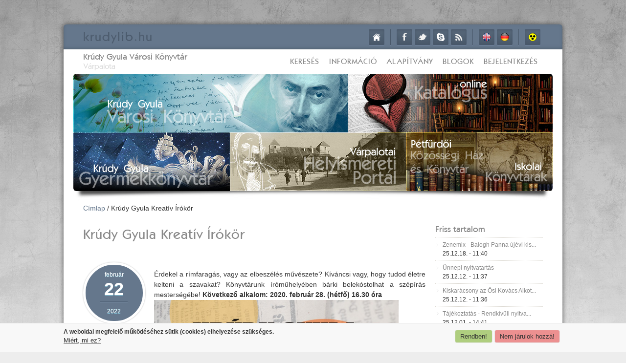

--- FILE ---
content_type: text/html; charset=utf-8
request_url: http://krudylib.hu/hir/krudy-gyula-kreativ-irokor-39
body_size: 16346
content:
<!DOCTYPE html PUBLIC "-//W3C//DTD HTML+RDFa 1.1//EN">
<html lang="hu" dir="ltr" version="HTML+RDFa 1.1"
  xmlns:fb="http://ogp.me/ns/fb#"
  xmlns:content="http://purl.org/rss/1.0/modules/content/"
  xmlns:dc="http://purl.org/dc/terms/"
  xmlns:foaf="http://xmlns.com/foaf/0.1/"
  xmlns:og="http://ogp.me/ns#"
  xmlns:rdfs="http://www.w3.org/2000/01/rdf-schema#"
  xmlns:sioc="http://rdfs.org/sioc/ns#"
  xmlns:sioct="http://rdfs.org/sioc/types#"
  xmlns:skos="http://www.w3.org/2004/02/skos/core#"
  xmlns:xsd="http://www.w3.org/2001/XMLSchema#">
    <head profile="http://www.w3.org/1999/xhtml/vocab">
        <meta http-equiv="Content-Type" content="text/html; charset=utf-8" />
<meta name="MobileOptimized" content="width" />
<meta name="HandheldFriendly" content="true" />
<meta name="viewport" content="width=device-width, initial-scale=1" />
<link rel="shortcut icon" href="http://krudylib.hu/sites/default/files/favicon.ico" type="image/vnd.microsoft.icon" />
<meta name="description" content="Érdekel a rímfaragás, vagy az elbeszélés művészete? Kíváncsi vagy, hogy tudod életre kelteni a szavakat? Könyvtárunk íróműhelyében bárki belekóstolhat a szépírás mesterségébe! Következő alkalom: 2020. február 28. (hétfő) 16.30 óra" />
<meta name="author" content="sys5.hu : media · web · design" />
<meta name="robots" content="follow, index" />
<link rel="canonical" href="http://krudylib.hu/hir/krudy-gyula-kreativ-irokor-39" />
<link rel="shortlink" href="http://krudylib.hu/node/4390" />
        <title>Krúdy Gyula Kreatív Írókör | Krúdy Gyula Városi Könyvtár</title>
        <link type="text/css" rel="stylesheet" href="http://krudylib.hu/sites/default/files/css/css_xE-rWrJf-fncB6ztZfd2huxqgxu4WO-qwma6Xer30m4.css" media="all" />
<link type="text/css" rel="stylesheet" href="http://krudylib.hu/sites/default/files/css/css_UKR5RohGUoX0vwiCfdeyozpE1ufrCaczT3yEe9P9xNE.css" media="all" />
<link type="text/css" rel="stylesheet" href="http://krudylib.hu/sites/default/files/css/css_R1K0Jv6rDbsnl9CmoD-QX_F_pNyKs5M6U5IJ0nSJ3Jw.css" media="all" />
<style type="text/css" media="all">
<!--/*--><![CDATA[/*><!--*/
#sliding-popup.sliding-popup-bottom,#sliding-popup.sliding-popup-bottom .eu-cookie-withdraw-banner,.eu-cookie-withdraw-tab{background:#F8F8F8;}#sliding-popup.sliding-popup-bottom.eu-cookie-withdraw-wrapper{background:transparent}#sliding-popup .popup-content #popup-text h1,#sliding-popup .popup-content #popup-text h2,#sliding-popup .popup-content #popup-text h3,#sliding-popup .popup-content #popup-text p,#sliding-popup label,#sliding-popup div,.eu-cookie-compliance-secondary-button,.eu-cookie-withdraw-tab{color:#333333 !important;}.eu-cookie-withdraw-tab{border-color:#333333;}.eu-cookie-compliance-more-button{color:#333333 !important;}

/*]]>*/-->
</style>
<link type="text/css" rel="stylesheet" href="http://krudylib.hu/sites/default/files/css/css_tgqLmuzC-HgZKYF9ZqNfV9Qks6lcV6mjAFWpLBMg880.css" media="all" />
<link type="text/css" rel="stylesheet" href="http://krudylib.hu/sites/default/files/css/css_eqL1Qyg9hZf2scjCRnWfYVzhBpJOVTNCQUOWKUx14BE.css" media="all and (min-width: 768px) and (max-width: 959px)" />
<link type="text/css" rel="stylesheet" href="http://krudylib.hu/sites/default/files/css/css__7e_jkzJUuScgQGQ5PgQQY-Kx9cb3-p7TLaJ-V7cJBU.css" media="all and (min-width: 480px) and (max-width: 767px)" />
<link type="text/css" rel="stylesheet" href="http://krudylib.hu/sites/default/files/css/css_7I8-G2uMwASUBexAjRve20Ij4oEwrGssy8CdeqPCWXw.css" media="all and (max-width: 479px)" />
<link type="text/css" rel="stylesheet" href="http://krudylib.hu/sites/default/files/css/css_pycwXE536SVC0jytiUvDUe9e2XQ7X65w57PiCp9lRRs.css" media="all" />

        
        <!--[if lt IE 9]><script src="http://html5shiv.googlecode.com/svn/trunk/html5.js"></script><![endif]-->

        <script type="text/javascript" src="http://krudylib.hu/sites/default/files/js/js_qikmINIYTWe4jcTUn8cKiMr8bmSDiZB9LQqvceZ6wlM.js"></script>
<script type="text/javascript" src="http://krudylib.hu/sites/default/files/js/js_3osVXT2bubJ2sdJoZdl_APfCzqIjcU0AS1hI6outdpo.js"></script>
<script type="text/javascript" src="http://krudylib.hu/sites/default/files/js/js_lpc_IBM0b4zf0aavNJKOpb6MDuDJ-3Ub-1aJ_k4JDhs.js"></script>
<script type="text/javascript" src="http://krudylib.hu/sites/default/files/js/js_M2L_Okqa-ap-WZUOGTiWQ1wPxW27TTCOqqTL4TaMzVQ.js"></script>
<script type="text/javascript" src="//platform.twitter.com/widgets.js"></script>
<script type="text/javascript" src="http://krudylib.hu/sites/default/files/js/js_tDg2ohAOUgjZVIiCkH36_7FWDSDmbb3mE33gelWxRuE.js"></script>
<script type="text/javascript">
<!--//--><![CDATA[//><!--
(function(i,s,o,g,r,a,m){i["GoogleAnalyticsObject"]=r;i[r]=i[r]||function(){(i[r].q=i[r].q||[]).push(arguments)},i[r].l=1*new Date();a=s.createElement(o),m=s.getElementsByTagName(o)[0];a.async=1;a.src=g;m.parentNode.insertBefore(a,m)})(window,document,"script","https://www.google-analytics.com/analytics.js","ga");ga("create", "UA-40051646-2", {"cookieDomain":"auto"});ga("require", "displayfeatures");ga("send", "pageview");
//--><!]]>
</script>
<script type="text/javascript" src="http://krudylib.hu/sites/default/files/js/js_HnjOMPWB9D5tHg0hzlWOTaa-wAD9pPIEPkwUiNHlr4A.js"></script>
<script type="text/javascript">
<!--//--><![CDATA[//><!--
jQuery.extend(Drupal.settings, {"basePath":"\/","pathPrefix":"","simplecorp":{"responsive_menu_topoptiontext":"--- Fels\u0151 men\u00fc ---"},"ajaxPageState":{"theme":"simplecorp","theme_token":"rf2c7TOTUMrvo1GzcV6zpgZ7Op7isir6Mco5gvd6vI4","js":{"sites\/all\/modules\/menu_minipanels\/js\/menu_minipanels.js":1,"sites\/all\/libraries\/qtip\/jquery.qtip-1.0.0-rc3.min.js":1,"0":1,"sites\/all\/modules\/eu_cookie_compliance\/js\/eu_cookie_compliance.js":1,"modules\/statistics\/statistics.js":1,"1":1,"2":1,"3":1,"4":1,"5":1,"6":1,"7":1,"misc\/jquery.js":1,"misc\/jquery-extend-3.4.0.js":1,"misc\/jquery.once.js":1,"misc\/drupal.js":1,"sites\/all\/modules\/eu_cookie_compliance\/js\/jquery.cookie-1.4.1.min.js":1,"misc\/ajax.js":1,"sites\/all\/modules\/scroll_to_destination_anchors\/scroll_to_destination_anchors.js":1,"sites\/all\/modules\/extlink\/extlink.js":1,"public:\/\/languages\/hu_VOXbPeZopxL7YcLIR3bfhhhfNQg5p_SQ9Gkplyf568o.js":1,"sites\/all\/themes\/simplecorp\/js\/plugins\/jquery.flexslider-min.js":1,"sites\/all\/themes\/simplecorp\/js\/plugins\/jquery.jcarousel.min.js":1,"sites\/all\/themes\/simplecorp\/js\/jquery.easing-1.3.min.js":1,"sites\/all\/themes\/simplecorp\/js\/plugins\/jquery.tipsy.js":1,"sites\/all\/themes\/simplecorp\/js\/plugins\/jquery.prettyPhoto.js":1,"sites\/all\/themes\/simplecorp\/js\/plugins\/jquery.mobilemenu.min.js":1,"sites\/all\/libraries\/colorbox\/jquery.colorbox-min.js":1,"sites\/all\/modules\/colorbox\/js\/colorbox.js":1,"sites\/all\/modules\/colorbox\/js\/colorbox_load.js":1,"sites\/all\/modules\/colorbox\/js\/colorbox_inline.js":1,"sites\/all\/modules\/custom_search\/js\/custom_search.js":1,"\/\/platform.twitter.com\/widgets.js":1,"sites\/all\/modules\/captcha\/captcha.js":1,"misc\/textarea.js":1,"sites\/all\/modules\/google_analytics\/googleanalytics.js":1,"8":1,"sites\/all\/modules\/menu_minipanels\/js\/menu_minipanels.callbacks.js":1,"misc\/progress.js":1,"sites\/all\/modules\/colorbox_node\/colorbox_node.js":1,"sites\/all\/libraries\/superfish\/jquery.hoverIntent.minified.js":1,"sites\/all\/libraries\/superfish\/sfsmallscreen.js":1,"sites\/all\/libraries\/superfish\/supposition.js":1,"sites\/all\/libraries\/superfish\/superfish.js":1,"sites\/all\/libraries\/superfish\/supersubs.js":1,"sites\/all\/modules\/superfish\/superfish.js":1},"css":{"modules\/system\/system.base.css":1,"modules\/system\/system.menus.css":1,"modules\/system\/system.messages.css":1,"modules\/system\/system.theme.css":1,"sites\/all\/modules\/calendar\/css\/calendar_multiday.css":1,"sites\/all\/modules\/colorbox_node\/colorbox_node.css":1,"modules\/comment\/comment.css":1,"sites\/all\/modules\/date\/date_api\/date.css":1,"sites\/all\/modules\/date\/date_popup\/themes\/datepicker.1.7.css":1,"modules\/field\/theme\/field.css":1,"sites\/all\/modules\/footnotes\/footnotes.css":1,"sites\/all\/modules\/logintoboggan\/logintoboggan.css":1,"modules\/node\/node.css":1,"modules\/search\/search.css":1,"modules\/user\/user.css":1,"sites\/all\/modules\/extlink\/extlink.css":1,"sites\/all\/modules\/views\/css\/views.css":1,"sites\/all\/modules\/ckeditor\/css\/ckeditor.css":1,"sites\/all\/themes\/simplecorp\/css\/plugins\/prettyPhoto.css":1,"sites\/all\/themes\/simplecorp\/css\/shortcodes\/buttons.css":1,"sites\/all\/libraries\/colorbox\/example5\/colorbox.css":1,"sites\/all\/modules\/ctools\/css\/ctools.css":1,"sites\/all\/modules\/panels\/css\/panels.css":1,"sites\/all\/modules\/easy_social\/css\/easy_social.css":1,"sites\/all\/modules\/date\/date_views\/css\/date_views.css":1,"sites\/all\/modules\/contact_form_blocks\/contact_form_blocks.css":1,"sites\/all\/modules\/eu_cookie_compliance\/css\/eu_cookie_compliance.css":1,"sites\/all\/modules\/custom_search\/custom_search.css":1,"sites\/all\/modules\/panels\/plugins\/layouts\/onecol\/onecol.css":1,"sites\/all\/modules\/menu_minipanels\/css\/menu_minipanels.css":1,"sites\/all\/libraries\/superfish\/css\/superfish.css":1,"sites\/all\/libraries\/superfish\/css\/superfish-smallscreen.css":1,"0":1,"sites\/all\/themes\/simplecorp\/css\/main-css.css":1,"sites\/all\/themes\/simplecorp\/css\/normalize.css":1,"sites\/all\/themes\/simplecorp\/css\/plugins\/flexslider.css":1,"sites\/all\/themes\/simplecorp\/css\/local.css":1,"sites\/all\/themes\/simplecorp\/css\/768.css":1,"sites\/all\/themes\/simplecorp\/css\/480.css":1,"sites\/all\/themes\/simplecorp\/css\/320.css":1,"sites\/all\/themes\/simplecorp\/css\/color-schemes\/light-gray\/styles.css":1,"public:\/\/css_injector\/css_injector_1.css":1}},"colorbox":{"transition":"elastic","speed":"350","opacity":"0.85","slideshow":false,"slideshowAuto":true,"slideshowSpeed":"2500","slideshowStart":"start slideshow","slideshowStop":"stop slideshow","current":"{current} \/ {total}","previous":"\u00ab El\u0151z\u0151","next":"K\u00f6vetkez\u0151 \u00bb","close":"Bez\u00e1r","overlayClose":true,"returnFocus":true,"maxWidth":"95%","maxHeight":"95%","initialWidth":"100","initialHeight":"100","fixed":true,"scrolling":true,"mobiledetect":true,"mobiledevicewidth":"800px"},"custom_search":{"form_target":"_self","solr":0},"urlIsAjaxTrusted":{"\/hir\/krudy-gyula-kreativ-irokor-39":true,"\/hir\/krudy-gyula-kreativ-irokor-39?destination=node\/4390":true},"eu_cookie_compliance":{"popup_enabled":1,"popup_agreed_enabled":0,"popup_hide_agreed":0,"popup_clicking_confirmation":false,"popup_scrolling_confirmation":false,"popup_html_info":"\u003Cdiv class=\u0022eu-cookie-compliance-banner eu-cookie-compliance-banner-info eu-cookie-compliance-banner--opt-in\u0022\u003E\n  \u003Cdiv class=\u0022popup-content info\u0022\u003E\n    \u003Cdiv id=\u0022popup-text\u0022\u003E\n      \u003Cp\u003E\u003Cstrong\u003EA weboldal megfelel\u0151 m\u0171k\u00f6d\u00e9s\u00e9hez s\u00fctik (cookies) elhelyez\u00e9se sz\u00fcks\u00e9ges.\u003C\/strong\u003E\u003C\/p\u003E\n              \u003Cbutton type=\u0022button\u0022 class=\u0022find-more-button eu-cookie-compliance-more-button\u0022\u003EMi\u00e9rt, mi ez?\u003C\/button\u003E\n          \u003C\/div\u003E\n    \n    \u003Cdiv id=\u0022popup-buttons\u0022 class=\u0022\u0022\u003E\n      \u003Cbutton type=\u0022button\u0022 class=\u0022agree-button eu-cookie-compliance-secondary-button\u0022\u003ERendben!\u003C\/button\u003E\n              \u003Cbutton type=\u0022button\u0022 class=\u0022decline-button eu-cookie-compliance-default-button\u0022 \u003ENem j\u00e1rulok hozz\u00e1!\u003C\/button\u003E\n          \u003C\/div\u003E\n  \u003C\/div\u003E\n\u003C\/div\u003E","use_mobile_message":false,"mobile_popup_html_info":"\u003Cdiv class=\u0022eu-cookie-compliance-banner eu-cookie-compliance-banner-info eu-cookie-compliance-banner--opt-in\u0022\u003E\n  \u003Cdiv class=\u0022popup-content info\u0022\u003E\n    \u003Cdiv id=\u0022popup-text\u0022\u003E\n                    \u003Cbutton type=\u0022button\u0022 class=\u0022find-more-button eu-cookie-compliance-more-button\u0022\u003EMi\u00e9rt, mi ez?\u003C\/button\u003E\n          \u003C\/div\u003E\n    \n    \u003Cdiv id=\u0022popup-buttons\u0022 class=\u0022\u0022\u003E\n      \u003Cbutton type=\u0022button\u0022 class=\u0022agree-button eu-cookie-compliance-secondary-button\u0022\u003ERendben!\u003C\/button\u003E\n              \u003Cbutton type=\u0022button\u0022 class=\u0022decline-button eu-cookie-compliance-default-button\u0022 \u003ENem j\u00e1rulok hozz\u00e1!\u003C\/button\u003E\n          \u003C\/div\u003E\n  \u003C\/div\u003E\n\u003C\/div\u003E\n","mobile_breakpoint":"768","popup_html_agreed":"\u003Cdiv\u003E\n  \u003Cdiv class=\u0022popup-content agreed\u0022\u003E\n    \u003Cdiv id=\u0022popup-text\u0022\u003E\n      \u003Ch2\u003EThank you for accepting cookies\u003C\/h2\u003E\n\u003Cp\u003EYou can now hide this message or find out more about cookies.\u003C\/p\u003E\n    \u003C\/div\u003E\n    \u003Cdiv id=\u0022popup-buttons\u0022\u003E\n      \u003Cbutton type=\u0022button\u0022 class=\u0022hide-popup-button eu-cookie-compliance-hide-button\u0022\u003EElrejt\u003C\/button\u003E\n              \u003Cbutton type=\u0022button\u0022 class=\u0022find-more-button eu-cookie-compliance-more-button-thank-you\u0022 \u003EMore info\u003C\/button\u003E\n          \u003C\/div\u003E\n  \u003C\/div\u003E\n\u003C\/div\u003E","popup_use_bare_css":false,"popup_height":"auto","popup_width":"100%","popup_delay":1000,"popup_link":"\/oldal\/sutik-hasznalatara-vonatkozo-szabalyzat","popup_link_new_window":1,"popup_position":null,"fixed_top_position":1,"popup_language":"hu","store_consent":false,"better_support_for_screen_readers":0,"reload_page":0,"domain":"","domain_all_sites":0,"popup_eu_only_js":0,"cookie_lifetime":"100","cookie_session":false,"disagree_do_not_show_popup":0,"method":"opt_in","whitelisted_cookies":"","withdraw_markup":"\u003Cbutton type=\u0022button\u0022 class=\u0022eu-cookie-withdraw-tab\u0022\u003EPrivacy settings\u003C\/button\u003E\n\u003Cdiv class=\u0022eu-cookie-withdraw-banner\u0022\u003E\n  \u003Cdiv class=\u0022popup-content info\u0022\u003E\n    \u003Cdiv id=\u0022popup-text\u0022\u003E\n      \u003Ch2\u003EWe use cookies on this site to enhance your user experience\u003C\/h2\u003E\n\u003Cp\u003EYou have given your consent for us to set cookies.\u003C\/p\u003E\n    \u003C\/div\u003E\n    \u003Cdiv id=\u0022popup-buttons\u0022\u003E\n      \u003Cbutton type=\u0022button\u0022 class=\u0022eu-cookie-withdraw-button\u0022\u003EWithdraw consent\u003C\/button\u003E\n    \u003C\/div\u003E\n  \u003C\/div\u003E\n\u003C\/div\u003E\n","withdraw_enabled":false,"withdraw_button_on_info_popup":0,"cookie_categories":[],"enable_save_preferences_button":1,"fix_first_cookie_category":1,"select_all_categories_by_default":0},"extlink":{"extTarget":"_blank","extClass":"ext","extLabel":"(link is external)","extImgClass":0,"extIconPlacement":0,"extSubdomains":1,"extExclude":"","extInclude":"(^.*\\.pdf$)","extCssExclude":"","extCssExplicit":"","extAlert":0,"extAlertText":"This link will take you to an external web site.","mailtoClass":"mailto","mailtoLabel":"(link sends e-mail)"},"googleanalytics":{"trackOutbound":1,"trackMailto":1,"trackDownload":1,"trackDownloadExtensions":"7z|aac|arc|arj|asf|asx|avi|bin|csv|doc(x|m)?|dot(x|m)?|exe|flv|gif|gz|gzip|hqx|jar|jpe?g|js|mp(2|3|4|e?g)|mov(ie)?|msi|msp|pdf|phps|png|ppt(x|m)?|pot(x|m)?|pps(x|m)?|ppam|sld(x|m)?|thmx|qtm?|ra(m|r)?|sea|sit|tar|tgz|torrent|txt|wav|wma|wmv|wpd|xls(x|m|b)?|xlt(x|m)|xlam|xml|z|zip","trackColorbox":1},"menuMinipanels":{"panels":{"panel_1180":{"position":{"target":"false","target_custom":"","type":"absolute","corner":{"target":"bottomRight","tooltip":"topRight"}},"show":{"delay":"0","when":{"event":"mouseover"},"effect":{"type":"slide","length":"100"}},"hide":{"delay":"0","effect":{"type":"slide","length":"100"}},"style":{"name":"light","width":{"min":"250","max":"600"},"border":{"width":"1","color":"#F8F8F8","radius":"0"}},"mlid":"1180"},"panel_1556":{"position":{"target":"false","target_custom":"","type":"absolute","corner":{"target":"bottomRight","tooltip":"topRight"}},"show":{"delay":"0","when":{"event":"mouseover"},"effect":{"type":"slide","length":"100"}},"hide":{"delay":"0","effect":{"type":"slide","length":"100"}},"style":{"name":"light","width":{"min":"250","max":"600"},"border":{"width":"1","color":"#F8F8F8","radius":"0"}},"mlid":"1556"}}},"superfish":{"1":{"id":"1","sf":{"animation":{"opacity":"show","height":"show"},"speed":"fast"},"plugins":{"smallscreen":{"mode":"window_width","breakpoint":980,"breakpointUnit":"px","expandText":"Kiterjeszt","collapseText":"\u00d6sszecsuk","title":"Main menu"},"supposition":true,"supersubs":true}}},"statistics":{"data":{"nid":"4390"},"url":"\/modules\/statistics\/statistics.php"},"colorbox_node":{"width":"600px","height":"600px"}});
//--><!]]>
</script>
    </head>
    <body class="html not-front not-logged-in one-sidebar sidebar-second page-node page-node- page-node-4390 node-type-news custom-background" ><script>
  window.fbAsyncInit = function() {
    FB.init({
      appId      : '',
      xfbml      : true,
      version    : 'v2.11'
    });
    FB.AppEvents.logPageView();
  };

  (function(d, s, id){
     var js, fjs = d.getElementsByTagName(s)[0];
     if (d.getElementById(id)) {return;}
     js = d.createElement(s); js.id = id;
     js.src = "https://connect.facebook.net/hu_HU/sdk/xfbml.customerchat.js";
     fjs.parentNode.insertBefore(js, fjs);
   }(document, 'script', 'facebook-jssdk'));
</script>
        <div id="skip-link">
          <a href="#main-content" class="element-invisible element-focusable">Ugrás a tartalomra</a>
        </div>
                <!-- #page-wrapper -->
<div id="page-wrapper">

    <!-- #page -->
    <div id="page">
        
        <!-- header -->
        <header role="header" class="container clearfix">
        
            <!-- #pre-header -->
            <div id="pre-header" class="clearfix">
            
                                
                  <div class="region region-header">
    <div id="block-block-5" class="block block-block float-left">

    
  <div class="content">
    <h2 id="domain-name"><a href="/" title="Címlap">krudy<span>lib</span>.hu</a></h2>
  </div>
</div>
<div id="block-block-1" class="block block-block float-right">

    
  <div class="content">
    <style type="text/css">
#social-icons .separator {
  width: 1px;
  margin: 0 12px 0 7px;
}
</style>
<div id="social-icons" class="clearfix">
  <ul id="social-links">
    <li class="dribbble-link"><a href="/" id="social-04" class="dribbble" title="Címlap" style="background-image:url('/sites/default/files/theme/icons/home.png')">Címlap</a></li>
    <li class="separator"><a>|</a></li>
    <li class="facebook-link"><a href="https://www.facebook.com/kgyvk" id="social-01" class="facebook" title="Facebook">Facebook</a></li>
    <li class="twitter-link"><a href="https://twitter.com/krudylib" id="social-02" class="twitter" title="Twitter">Twitter</a></li>
    <li class="skype-link"><a href="skype:krudylib?chat" id="social-06" class="skype" title="Skype" style="background-image:url('/sites/default/files/theme/icons/skype.png')">Skype</a></li>
    <li class="rss-link"><a href="/rss.xml" id="social-08" class="rss" title="RSS">RSS</a></li>
    <li class="separator"><a>|</a></li>
    <li class="linkedin-link"><a href="/oldal/krudy-gyula-town-library" id="social-07" class="linkedin" title="English" style="background-image:url('/sites/default/files/theme/icons/gb.png')">English</a></li>
    <li class="google-link"><a href="/oldal/krudy-gyula-stadtbibliothek" id="social-03" class="google" title="Deutsch" style="background-image:url('/sites/default/files/theme/icons/de.png')">Deutsch</a></li>
    <li class="separator"><a>|</a></li>
    <li class="pinterest-link"><a href="?theme=zen" id="social-09" class="pinterest" title="Akadálymentes" style="background-image:url('/sites/default/files/theme/icons/akadalymentes.png')">Akadálymentes</a></li>
  </ul>
</div>  </div>
</div>
  </div>
                
                    
                
            </div>
            <!-- EOF: #pre-header -->
      
            <!-- #header -->
            <div id="header" class="clearfix">
                
                <!-- #header-left -->
                <div id="header-left" class="one-third"> 
                    
                    
                                            <!-- #name-and-slogan -->
                        <hgroup id="name-and-slogan">
							                            <h1 id="site-name"><a href="/" title="Címlap">Krúdy Gyula Városi Könyvtár</a></h1>
                                
                                                        <h2 id="site-slogan">Várpalota</h2>
                                                    </hgroup> 
                        <!-- EOF:#name-and-slogan -->
                    
                </div>
                <!--EOF: #header-left -->     

                <!-- #header-right -->
                <div id="header-right" class="two-third last">   

                    <!-- #navigation-wrapper -->
                    <div id="navigation-wrapper" class="clearfix">
                        <!-- #main-navigation -->                        
                        <nav id="main-navigation" class="main-menu clearfix" role="navigation">
                        
                        <ul class="menu"><li class="first leaf"><a href="/search" class="menu-minipanel menu-minipanel-1180">Keresés</a></li>
<li class="leaf"><a href="/oldal/altalanos-informaciok" title="">Információ</a></li>
<li class="leaf"><a href="/oldal/alapitvany">Alapítvány</a></li>
<li class="leaf"><a href="/tartalom/blogok" title="">Blogok</a></li>
<li class="last leaf"><a href="/user" class="menu-minipanel menu-minipanel-1556">Bejelentkezés</a></li>
</ul>
                                                </nav>
                        <!-- EOF: #main-navigation -->
                    </div>
                    <!-- EOF: #navigation-wrapper -->

                </div>
                <!--EOF: #header-right -->

            </div> 
            <!-- EOF: #header -->

        </header>   
        <!-- EOF: header -->

        <div id="content" class="clearfix">

                        <!-- #top-content -->
            <div id="top-content" class="container clearfix">
              <!-- intro-page -->
              <div class="intro-page">
                <div class="region region-top-content">
    <div id="block-block-6" class="block block-block">

    
  <div class="content">
    <style type="text/css">
.image-menu-wrapper {
  width: 980px;
  margin: 0 -20px;
}

.image-menu {
  height: 240px;
}

.image-menu span.ext {
  display: none;
}

.image-menu-item {
  height: 120px;
  float: left
}

.image-menu a > * {
  -webkit-transition: all .4s ease !important;
  -moz-transition: all .4s ease !important;
  -ms-transition: all .4s ease !important;
  -o-transition: all .4s ease !important;
  transition: all .4s ease !important;
}

.image-menu-item:hover {
  -webkit-box-shadow: inset 0 0 30px #000;
  -moz-box-shadow: inset 0 0 30px #000;
  box-shadow: inset 0 0 30px #000;
}

#header1 {
  background-image: url('/sites/default/files/theme/headers/varosi_konyvtar.jpg');
  width: 561px;
  -webkit-border-radius: 6px 0 0 0;
  -moz-border-radius: 6px 0 0 0;
  border-radius: 6px 0 0 0;
}

#header2 {
  background-image: url('/sites/default/files/theme/headers/online_katalogus.jpg');
  width: 419px;
  -webkit-border-radius: 0 6px 0 0;
  -moz-border-radius: 0 6px 0 0;
  border-radius: 0 6px 0 0;
}

#header3 {
  background-image: url('/sites/default/files/theme/headers/gyermekkonyvtar.jpg');
  width: 320px;
  -webkit-border-radius: 0 0 0 6px;
  -moz-border-radius: 0 0 0 6px;
  border-radius: 0 0 0 6px;
}

#header4 {
  background-image: url('/sites/default/files/theme/headers/helyismereti_portal.jpg');
  width: 360px;
}

#header5 {
  background-image: url('/sites/default/files/theme/headers/petfurdoi_kozossegi_haz.jpg');
  width: 161px;
}

#header6 {
  background-image: url('/sites/default/files/theme/headers/iskolai_konyvtarak.jpg');
  width: 139px;
  -webkit-border-radius: 0 0 6px 0;
  -moz-border-radius: 0 0 6px 0;
  border-radius: 0 0 6px 0;
}

#header1:hover {
  background-image: url('/sites/default/files/theme/headers/varosi_konyvtar_hover.jpg');
}

#header2:hover {
  background-image: url('/sites/default/files/theme/headers/online_katalogus_hover.jpg');
}

#header3:hover {
  background-image: url('/sites/default/files/theme/headers/gyermekkonyvtar_hover.jpg');
}

#header4:hover {
  background-image: url('/sites/default/files/theme/headers/helyismereti_portal_hover.jpg');
}

#header5:hover {
  background-image: url('/sites/default/files/theme/headers/petfurdoi_kozossegi_haz_hover.jpg');
}

#header6:hover {
  background-image: url('/sites/default/files/theme/headers/iskolai_konyvtarak_hover.jpg');
}

.image-menu-shadow {
  width: 980px;
  height: 20px;
  background: url('/sites/default/files/theme/header_drop_shadow.jpg');
}

.image-menu:after{
    display:none;
    content: url('/sites/default/files/theme/headers/varosi_konyvtar_hover.jpg') url('/sites/default/files/theme/headers/online_katalogus_hover.jpg') url('/sites/default/files/theme/headers/gyermekkonyvtar_hover.jpg') url('/sites/default/files/theme/headers/helyismereti_portal_hover.jpg') url('/sites/default/files/theme/headers/petfurdoi_kozossegi_haz_hover.jpg') url('/sites/default/files/theme/headers/iskolai_konyvtarak_hover.jpg');
}
</style>

<div class="image-menu-wrapper">
  <div class="image-menu">
    <a href="/hirek/1"><div id="header1" class="image-menu-item"></div></a>
    <a href="http://krudylib.myds.me:29780/" target="_blank"><div id="header2" class="image-menu-item"></div></a>
    <a href="/hirek/2"><div id="header3" class="image-menu-item"></div></a>
    <a href="/hirek/3"><div id="header4" class="image-menu-item"></div></a>
    <a href="/oldal/petfurdoi-kozossegi-haz-es-konyvtar"><div id="header5" class="image-menu-item"></div></a>
    <a href="/oldal/iskolai-konyvtarak"><div id="header6" class="image-menu-item"></div></a>
  </div>
  <div class="image-menu-shadow"></div>
</div>  </div>
</div>
  </div>
              </div>
              <!-- EOF: intro-page -->            
            </div>  
            <!--EOF: #top-content -->
                        
            <!-- #banner -->
            <div id="banner" class="container">

                                <!-- #banner-inside -->
                <div id="banner-inside">
                  <div class="region region-banner">
    <div id="block-superfish-1" class="block block-superfish">

    
  <div class="content">
    <ul  id="superfish-1" class="menu sf-menu sf-main-menu sf-horizontal sf-style-none sf-total-items-7 sf-parent-items-2 sf-single-items-5"><li id="menu-1551-1" class="first odd sf-item-1 sf-depth-1 sf-total-children-10 sf-parent-children-4 sf-single-children-6 menuparent"><a href="/hirek/1" class="sf-depth-1 menuparent">Krúdy Gyula Városi Könyvtár</a><ul><li id="menu-1834-1" class="first odd sf-item-1 sf-depth-2 sf-no-children"><a href="/hirek/1" class="sf-depth-2">Hírek</a></li><li id="menu-1584-1" class="middle even sf-item-2 sf-depth-2 sf-total-children-2 sf-parent-children-0 sf-single-children-2 menuparent"><a href="/oldal/altalanos-informaciok" class="sf-depth-2 menuparent">Általános információk</a><ul><li id="menu-1585-1" class="first odd sf-item-1 sf-depth-3 sf-no-children"><a href="/oldal/kapcsolat" class="sf-depth-3">Kapcsolat</a></li><li id="menu-2309-1" class="last even sf-item-2 sf-depth-3 sf-no-children"><a href="/munkatarsak" title="" class="sf-depth-3">Munkatársak</a></li></ul></li><li id="menu-1589-1" class="middle odd sf-item-3 sf-depth-2 sf-total-children-4 sf-parent-children-0 sf-single-children-4 menuparent"><a href="/oldal/konyvtarunkrol" class="sf-depth-2 menuparent">Könyvtárunkról</a><ul><li id="menu-1588-1" class="first odd sf-item-1 sf-depth-3 sf-no-children"><a href="/oldal/szolgaltatasok" class="sf-depth-3">Szolgáltatások</a></li><li id="menu-1587-1" class="middle even sf-item-2 sf-depth-3 sf-no-children"><a href="/oldal/konyvtarhasznalati-szabalyzat" class="sf-depth-3">Könyvtárhasználati Szabályzat</a></li><li id="menu-1720-1" class="middle odd sf-item-3 sf-depth-3 sf-no-children"><a href="/oldal/krudy-gyula-varosi-konyvtar-kuldetesnyilatkozata" title="" class="sf-depth-3">Küldetésnyilatkozat</a></li><li id="menu-1590-1" class="last even sf-item-4 sf-depth-3 sf-no-children"><a href="/oldal/rolunk-irtak" class="sf-depth-3">Rólunk írták</a></li></ul></li><li id="menu-1586-1" class="middle even sf-item-4 sf-depth-2 sf-no-children"><a href="/oldal/irattar" class="sf-depth-2">Irattár</a></li><li id="menu-1601-1" class="middle odd sf-item-5 sf-depth-2 sf-no-children"><a href="/oldal/gyujtemeny" class="sf-depth-2">Gyűjtemény</a></li><li id="menu-2318-1" class="middle even sf-item-6 sf-depth-2 sf-total-children-3 sf-parent-children-0 sf-single-children-3 menuparent"><a href="/oldal/varpalota-peldakepei" title="" class="sf-depth-2 menuparent">Pályázatok</a><ul><li id="menu-6714-1" class="first odd sf-item-1 sf-depth-3 sf-no-children"><a href="/oldal/varpalota-peldakepei" class="sf-depth-3">Várpalota példaképei</a></li><li id="menu-2317-1" class="middle even sf-item-2 sf-depth-3 sf-no-children"><a href="/oldal/tiop-123-111-2012-0285-szamu-palyazatunk" class="sf-depth-3">TIOP</a></li><li id="menu-2319-1" class="last odd sf-item-3 sf-depth-3 sf-no-children"><a href="/oldal/tamop-324-081-2009-0008-szamu-palyazatunk" class="sf-depth-3">TÁMOP</a></li></ul></li><li id="menu-2445-1" class="middle odd sf-item-7 sf-depth-2 sf-no-children"><a href="/oldal/djp-pont" class="sf-depth-2">DJP Pont</a></li><li id="menu-2320-1" class="middle even sf-item-8 sf-depth-2 sf-no-children"><a href="/oldal/winkler-marton-tehetsegpont" class="sf-depth-2">Tehetségpont</a></li><li id="menu-1559-1" class="middle odd sf-item-9 sf-depth-2 sf-no-children"><a href="/calendar" class="sf-depth-2">Eseménynaptár</a></li><li id="menu-1714-1" class="last even sf-item-10 sf-depth-2 sf-total-children-1 sf-parent-children-0 sf-single-children-1 menuparent"><a href="/oldal/linkajanlo" class="sf-depth-2 menuparent">Linkajánló</a><ul><li id="menu-1713-1" class="firstandlast odd sf-item-1 sf-depth-3 sf-no-children"><a href="/oldal/konyvtarak" class="sf-depth-3">Könyvtárak</a></li></ul></li></ul></li><li id="menu-1552-1" class="middle even sf-item-2 sf-depth-1 sf-no-children"><a href="http://katalogus.krudylib.hu" class="sf-depth-1">Online Katalógus</a></li><li id="menu-1580-1" class="middle odd sf-item-3 sf-depth-1 sf-no-children"><a href="/hirek/2" class="sf-depth-1">Krúdy Gyula Gyermekkönyvtár</a></li><li id="menu-1582-1" class="middle even sf-item-4 sf-depth-1 sf-total-children-6 sf-parent-children-1 sf-single-children-5 menuparent"><a href="/hirek/3" class="sf-depth-1 menuparent">Várpalotai Helyismereti Portál</a><ul><li id="menu-1836-1" class="first odd sf-item-1 sf-depth-2 sf-no-children"><a href="/hirek/3" class="sf-depth-2">Hírek</a></li><li id="menu-1715-1" class="middle even sf-item-2 sf-depth-2 sf-no-children"><a href="/oldal/varosunk-testverei" class="sf-depth-2">Városunk Testvérei</a></li><li id="menu-1716-1" class="middle odd sf-item-3 sf-depth-2 sf-no-children"><a href="/tartalom/e-konyvtar" title="" class="sf-depth-2">E-Könyvtár</a></li><li id="menu-1717-1" class="middle even sf-item-4 sf-depth-2 sf-no-children"><a href="/tartalom/helytorteneti-fenykeptar" class="sf-depth-2">Helytörténeti Fényképtár</a></li><li id="menu-1718-1" class="middle odd sf-item-5 sf-depth-2 sf-no-children"><a href="/wiki/varpalotaiwiki" class="sf-depth-2">VárpalotaiWiki</a></li><li id="menu-1719-1" class="last even sf-item-6 sf-depth-2 sf-total-children-1 sf-parent-children-0 sf-single-children-1 menuparent"><a href="/tartalom/genealogia" class="sf-depth-2 menuparent">Genealógia</a><ul><li id="menu-218-1" class="firstandlast odd sf-item-1 sf-depth-3 sf-no-children"><a href="/oldal/genealogiai-gyujtemeny" class="sf-depth-3">Genealógiai gyűjtemény</a></li></ul></li></ul></li><li id="menu-1591-1" class="middle odd sf-item-5 sf-depth-1 sf-no-children"><a href="/oldal/petfurdoi-kozossegi-haz-es-konyvtar" class="sf-depth-1">Péfürdői Közösségi Ház és Könyvtár</a></li><li id="menu-1583-1" class="middle even sf-item-6 sf-depth-1 sf-no-children"><a href="/oldal/iskolai-konyvtarak" class="sf-depth-1">Iskolai Könyvtárak</a></li><li id="menu-1592-1" class="last odd sf-item-7 sf-depth-1 sf-no-children"><a href="/tartalom/webaruhaz" title="" class="sf-depth-1">Webáruház</a></li></ul>  </div>
</div>
  </div>
                </div>
                <!-- EOF: #banner-inside -->        
                
                            
            </div>

            <!-- EOF: #banner -->
                        <!-- #breadcrumb -->
            <div class="container clearfix">
            <div id="breadcrumb"><a href="/">Címlap</a> <span class="breadcrumb-separator">/ </span>Krúdy Gyula Kreatív Írókör</div>            </div>
            <!-- EOF: #breadcrumb -->
            
            
            <!--#featured -->
            <div id="featured"> 

                
                  

            </div>
            <!-- EOF: #featured -->
            
            <!--#main-content -->
            <div id="main-content" class="container clearfix">

                

                                <div class="three-fourth">  
                                    <!--#main-content-inside-->
                    <div id="main-content-inside">
                                        <h1>Krúdy Gyula Kreatív Írókör</h1>                                        <div class="tabs"></div>                                                              <div class="region region-content">
    <div id="block-system-main" class="block block-system">

    
  <div class="content">
    <article id="node-4390" class="node node-news node-promoted hentry clearfix" about="/hir/krudy-gyula-kreativ-irokor-39" typeof="sioc:Item foaf:Document">
   
        
    <header class="entry-meta">
        <div class="submitted">

            <time class="date">
                <span class="month">
                február                
                </span>
                <strong class="day">
                22              
                </strong>  
                <span class="year">
                2022              
                </span>
            </time>

            <ul>
                                <li>
                <span class="title">Szerző:</span>
                <span rel="sioc:has_creator"><a href="/felhasznalo/elteto-erzsebet" title="Felhasználói profil megtekintése." class="username" xml:lang="" about="/felhasznalo/elteto-erzsebet" typeof="sioc:UserAccount" property="foaf:name" datatype="">Éltető Erzsébet</a></span> 
                </li>
                <li>
                <span class="title">Hozzászólások:</span>
                0 
                </li>
            </ul>          

        </div>
    </header>  
    
    
    <div class="entry-body clearfix">

                        <span property="dc:title" content="Krúdy Gyula Kreatív Írókör" class="rdf-meta element-hidden"></span><span property="sioc:num_replies" content="0" datatype="xsd:integer" class="rdf-meta element-hidden"></span>
        <div class="content">
        <div class="field field-name-body field-type-text-with-summary field-label-hidden"><div class="field-items"><div class="field-item even" property="content:encoded"><p class="rtejustify">Érdekel a rímfaragás, vagy az elbeszélés művészete? Kíváncsi vagy, hogy tudod életre kelteni a szavakat? Könyvtárunk íróműhelyében bárki belekóstolhat a szépírás mesterségébe!<strong> Következő alkalom:</strong> <strong>2020. február 28. (hétfő) 16.30 óra<br />
<img alt="" src="/sites/default/files/content-images/irokor_februar.jpg" style="height:708px; width:500px" /></strong></p>
</div></div></div><div class="easy_social_box clearfix horizontal easy_social_lang_hu">
            <div class="easy_social-widget easy_social-widget-facebook first"><iframe src="//www.facebook.com/plugins/like.php?locale=hu_HU&amp;href=http%3A//krudylib.hu/hir/krudy-gyula-kreativ-irokor-39&amp;send=false&amp;layout=button_count&amp;width=88&amp;show_faces=false&amp;action=like&amp;colorscheme=light&amp;font=&amp;height=21&amp;appId=" scrolling="no" frameborder="0" style="border:none; overflow:hidden; width:88px; height:21px;" allowTransparency="true"></iframe></div>
          <div class="easy_social-widget easy_social-widget-twitter last"><a href="http://twitter.com/share" class="twitter-share-button"
data-url="http://krudylib.hu/hir/krudy-gyula-kreativ-irokor-39"
data-count="horizontal"
data-lang = "hu"
data-via=""
data-related=":Check it out!"
data-text="Krúdy Gyula Kreatív Írókör">Tweet</a></div>
  </div> <!-- /.easy_social_box -->        </div>

            
    </div>

            
         
    
    
</article>
  </div>
</div>
<div class="fb-customerchat"
 page_id="149293998746044"
  minimized="true">
</div>  </div>
                    </div>
                    <!--EOF:#main-content-inside-->
                </div>


                                    <!--.sidebar second-->
                    <div class="one-fourth last">
                    <aside class="sidebar">
                      <div class="region region-sidebar-second">
    <div id="block-views-recent-content-block" class="block block-views">

    <h2>Friss tartalom</h2>
  
  <div class="content">
    <div class="view view-recent-content view-id-recent_content view-display-id-block view-dom-id-2519c70956820b0fd5208ec116271a9e">
        
  
  
      <div class="view-content">
      <div class="item-list">    <ul>          <li class="views-row views-row-1 views-row-odd views-row-first">  
  <div class="views-field views-field-title">        <span class="field-content"><a href="/hir/zenemix-balogh-panna-ujevi-kiskoncertje">Zenemix - Balogh Panna újévi kis...</a></span>  </div>  
  <div class="views-field views-field-created">        <span class="field-content">25.12.18. - 11:40</span>  </div></li>
          <li class="views-row views-row-2 views-row-even">  
  <div class="views-field views-field-title">        <span class="field-content"><a href="/hir/unnepi-nyitvatartas-9">Ünnepi nyitvatartás</a></span>  </div>  
  <div class="views-field views-field-created">        <span class="field-content">25.12.12. - 11:37</span>  </div></li>
          <li class="views-row views-row-3 views-row-odd">  
  <div class="views-field views-field-title">        <span class="field-content"><a href="/hir/kiskaracsony-az-osi-kovacs-alkotomuhellyel">Kiskarácsony az Ősi Kovács Alkot...</a></span>  </div>  
  <div class="views-field views-field-created">        <span class="field-content">25.12.12. - 11:36</span>  </div></li>
          <li class="views-row views-row-4 views-row-even">  
  <div class="views-field views-field-title">        <span class="field-content"><a href="/hir/tajekoztatas-rendkivuli-nyitvatartas-0">Tájékoztatás - Rendkívüli nyitva...</a></span>  </div>  
  <div class="views-field views-field-created">        <span class="field-content">25.12.01. - 14:41</span>  </div></li>
          <li class="views-row views-row-5 views-row-odd views-row-last">  
  <div class="views-field views-field-title">        <span class="field-content"><a href="/hir/varakozas-meszarosne-lendvai-katalin-es-szalone-bakos-judit-adventi-kiallitasanak-megnyitoja">Várakozás - Mészárosné Lendvai K...</a></span>  </div>  
  <div class="views-field views-field-created">        <span class="field-content">25.11.22. - 12:14</span>  </div></li>
      </ul></div>    </div>
  
  
  
  
  
  
</div>  </div>
</div>
<div id="block-views-calendar-block-1" class="block block-views">

    <h2>Eseménynaptár</h2>
  
  <div class="content">
    <div class="view view-calendar view-id-calendar view-display-id-block_1 view-dom-id-6571dcec116bfb87d28cd90ea3c07e55">
            <div class="view-header">
      <div class="date-nav-wrapper clearfix">
  <div class="date-nav item-list">
    <div class="date-heading">
      <h3><a href="http://krudylib.hu/calendar/month/2026-01" title="Hónap egészoldalas megtekintése">január</a></h3>
    </div>
    <ul class="pager">
          <li class="date-prev">
        <a href="http://krudylib.hu/hir/krudy-gyula-kreativ-irokor-39?mini=2025-12" title="Ugrás az előző hónapra" rel="nofollow">&laquo;</a>      </li>
              <li class="date-next">
        <a href="http://krudylib.hu/hir/krudy-gyula-kreativ-irokor-39?mini=2026-02" title="Ugrás a következő hónapra" rel="nofollow">&raquo;</a>      </li>
        </ul>
  </div>
</div>
    </div>
  
  
  
      <div class="view-content">
      <div class="calendar-calendar"><div class="month-view">
 
<table class="mini">
  <thead>
    <tr>
              <th class="days mon">
          h        </th>
              <th class="days tue">
          k        </th>
              <th class="days wed">
          s        </th>
              <th class="days thu">
          c        </th>
              <th class="days fri">
          p        </th>
              <th class="days sat">
          s        </th>
              <th class="days sun">
          v        </th>
          </tr>
  </thead>
  <tbody>
          <tr>
                  <td id="calendar-2025-12-29" class="mon mini empty">
            <div class="calendar-empty">&nbsp;</div>
          </td>
                  <td id="calendar-2025-12-30" class="tue mini empty">
            <div class="calendar-empty">&nbsp;</div>
          </td>
                  <td id="calendar-2025-12-31" class="wed mini empty">
            <div class="calendar-empty">&nbsp;</div>
          </td>
                  <td id="calendar-2026-01-01" class="thu mini past has-no-events">
            <div class="month mini-day-off"> 1 </div><div class="calendar-empty">&nbsp;</div>
          </td>
                  <td id="calendar-2026-01-02" class="fri mini past has-no-events">
            <div class="month mini-day-off"> 2 </div><div class="calendar-empty">&nbsp;</div>
          </td>
                  <td id="calendar-2026-01-03" class="sat mini past has-no-events">
            <div class="month mini-day-off"> 3 </div><div class="calendar-empty">&nbsp;</div>
          </td>
                  <td id="calendar-2026-01-04" class="sun mini past has-no-events">
            <div class="month mini-day-off"> 4 </div><div class="calendar-empty">&nbsp;</div>
          </td>
              </tr>
          <tr>
                  <td id="calendar-2026-01-05" class="mon mini past has-no-events">
            <div class="month mini-day-off"> 5 </div><div class="calendar-empty">&nbsp;</div>
          </td>
                  <td id="calendar-2026-01-06" class="tue mini past has-no-events">
            <div class="month mini-day-off"> 6 </div><div class="calendar-empty">&nbsp;</div>
          </td>
                  <td id="calendar-2026-01-07" class="wed mini past has-no-events">
            <div class="month mini-day-off"> 7 </div><div class="calendar-empty">&nbsp;</div>
          </td>
                  <td id="calendar-2026-01-08" class="thu mini past has-no-events">
            <div class="month mini-day-off"> 8 </div><div class="calendar-empty">&nbsp;</div>
          </td>
                  <td id="calendar-2026-01-09" class="fri mini past has-no-events">
            <div class="month mini-day-off"> 9 </div><div class="calendar-empty">&nbsp;</div>
          </td>
                  <td id="calendar-2026-01-10" class="sat mini past has-no-events">
            <div class="month mini-day-off"> 10 </div><div class="calendar-empty">&nbsp;</div>
          </td>
                  <td id="calendar-2026-01-11" class="sun mini past has-no-events">
            <div class="month mini-day-off"> 11 </div><div class="calendar-empty">&nbsp;</div>
          </td>
              </tr>
          <tr>
                  <td id="calendar-2026-01-12" class="mon mini past has-no-events">
            <div class="month mini-day-off"> 12 </div><div class="calendar-empty">&nbsp;</div>
          </td>
                  <td id="calendar-2026-01-13" class="tue mini past has-no-events">
            <div class="month mini-day-off"> 13 </div><div class="calendar-empty">&nbsp;</div>
          </td>
                  <td id="calendar-2026-01-14" class="wed mini past has-no-events">
            <div class="month mini-day-off"> 14 </div><div class="calendar-empty">&nbsp;</div>
          </td>
                  <td id="calendar-2026-01-15" class="thu mini past has-no-events">
            <div class="month mini-day-off"> 15 </div><div class="calendar-empty">&nbsp;</div>
          </td>
                  <td id="calendar-2026-01-16" class="fri mini past has-no-events">
            <div class="month mini-day-off"> 16 </div><div class="calendar-empty">&nbsp;</div>
          </td>
                  <td id="calendar-2026-01-17" class="sat mini past has-no-events">
            <div class="month mini-day-off"> 17 </div><div class="calendar-empty">&nbsp;</div>
          </td>
                  <td id="calendar-2026-01-18" class="sun mini past has-no-events">
            <div class="month mini-day-off"> 18 </div><div class="calendar-empty">&nbsp;</div>
          </td>
              </tr>
          <tr>
                  <td id="calendar-2026-01-19" class="mon mini past has-no-events">
            <div class="month mini-day-off"> 19 </div><div class="calendar-empty">&nbsp;</div>
          </td>
                  <td id="calendar-2026-01-20" class="tue mini past has-no-events">
            <div class="month mini-day-off"> 20 </div><div class="calendar-empty">&nbsp;</div>
          </td>
                  <td id="calendar-2026-01-21" class="wed mini today has-no-events">
            <div class="month mini-day-off"> 21 </div><div class="calendar-empty">&nbsp;</div>
          </td>
                  <td id="calendar-2026-01-22" class="thu mini future has-no-events">
            <div class="month mini-day-off"> 22 </div><div class="calendar-empty">&nbsp;</div>
          </td>
                  <td id="calendar-2026-01-23" class="fri mini future has-no-events">
            <div class="month mini-day-off"> 23 </div><div class="calendar-empty">&nbsp;</div>
          </td>
                  <td id="calendar-2026-01-24" class="sat mini future has-no-events">
            <div class="month mini-day-off"> 24 </div><div class="calendar-empty">&nbsp;</div>
          </td>
                  <td id="calendar-2026-01-25" class="sun mini future has-no-events">
            <div class="month mini-day-off"> 25 </div><div class="calendar-empty">&nbsp;</div>
          </td>
              </tr>
          <tr>
                  <td id="calendar-2026-01-26" class="mon mini future has-no-events">
            <div class="month mini-day-off"> 26 </div><div class="calendar-empty">&nbsp;</div>
          </td>
                  <td id="calendar-2026-01-27" class="tue mini future has-no-events">
            <div class="month mini-day-off"> 27 </div><div class="calendar-empty">&nbsp;</div>
          </td>
                  <td id="calendar-2026-01-28" class="wed mini future has-no-events">
            <div class="month mini-day-off"> 28 </div><div class="calendar-empty">&nbsp;</div>
          </td>
                  <td id="calendar-2026-01-29" class="thu mini future has-no-events">
            <div class="month mini-day-off"> 29 </div><div class="calendar-empty">&nbsp;</div>
          </td>
                  <td id="calendar-2026-01-30" class="fri mini future has-no-events">
            <div class="month mini-day-off"> 30 </div><div class="calendar-empty">&nbsp;</div>
          </td>
                  <td id="calendar-2026-01-31" class="sat mini future has-no-events">
            <div class="month mini-day-off"> 31 </div><div class="calendar-empty">&nbsp;</div>
          </td>
                  <td id="calendar-2026-02-01" class="sun mini empty">
            <div class="calendar-empty">&nbsp;</div>
          </td>
              </tr>
      </tbody>
</table>
</div></div>    </div>
  
  
  
  
  
  
</div>  </div>
</div>
<div id="block-contact-form-blocks-1" class="block block-contact-form-blocks">

    <h2>Kérdezze a könyvtárost!</h2>
  
  <div class="content">
    <form class="user-info-from-cookie contact-form" action="/hir/krudy-gyula-kreativ-irokor-39" method="post" id="contact-site-form" accept-charset="UTF-8"><div><div class="form-item form-type-textfield form-item-name">
  <label for="edit-name">Saját név <span class="form-required" title="Szükséges mező.">*</span></label>
 <input type="text" id="edit-name" name="name" value="" size="60" maxlength="255" class="form-text required" />
</div>
<div class="form-item form-type-textfield form-item-mail">
  <label for="edit-mail">Email cím <span class="form-required" title="Szükséges mező.">*</span></label>
 <input type="text" id="edit-mail" name="mail" value="" size="60" maxlength="255" class="form-text required" />
</div>
<div class="form-item form-type-textfield form-item-subject">
  <label for="edit-subject">Tárgy <span class="form-required" title="Szükséges mező.">*</span></label>
 <input type="text" id="edit-subject" name="subject" value="" size="60" maxlength="255" class="form-text required" />
</div>
<div class="form-item form-type-textarea form-item-message">
  <label for="edit-message">Üzenet <span class="form-required" title="Szükséges mező.">*</span></label>
 <div class="form-textarea-wrapper resizable"><textarea id="edit-message" name="message" cols="60" rows="5" class="form-textarea required"></textarea></div>
</div>
<input type="hidden" name="form_build_id" value="form-qxhRfyhzygqEFAiBWmMHMo5_FdzG8EaF6tT1GZwOkMM" />
<input type="hidden" name="form_id" value="contact_site_form" />
<div class="captcha"><input type="hidden" name="captcha_sid" value="59802577" />
<input type="hidden" name="captcha_token" value="f8621b0bbd4cf24c05df7c197eac31d7" />
<img typeof="foaf:Image" src="/image_captcha?sid=59802577&amp;ts=1768972464" width="72" height="24" alt="Kép CAPTCHA" title="Kép CAPTCHA" /><div class="form-item form-type-textfield form-item-captcha-response">
  <label for="edit-captcha-response">A képen látható kód <span class="form-required" title="Szükséges mező.">*</span></label>
 <input type="text" id="edit-captcha-response" name="captcha_response" value="" size="15" maxlength="128" class="form-text required" />
<div class="description">Be kell írni a képen látható karaktereket.</div>
</div>
</div><div class="form-actions form-wrapper" id="edit-actions"><input type="submit" id="edit-submit" name="op" value="Üzenet küldése" class="form-submit button small round steel_blue" /></div></div></form>  </div>
</div>
<div id="block-user-online" class="block block-user">

    <h2>Jelenlévő felhasználók</h2>
  
  <div class="content">
    <p>Jelenleg 0 felhasználó van a webhelyen</p>  </div>
</div>
<div id="block-block-9" class="block block-block">

    <h2>Támogatók</h2>
  
  <div class="content">
    <div><a href="http://krudylib.hu/oldal/tamop-324-081-2009-0008-szamu-palyazatunk"><img alt="" src="/sites/default/files/theme/tamop_banner.png" /></a>
</div>  </div>
</div>
  </div>
                    </aside>
                    </div>
                    <!--EOF:.sidebar second-->
                  

            </div>
            <!--EOF: #main-content -->

            <!-- #bottom-content -->
            <div id="bottom-content" class="container clearfix">

                
                  
            
            </div>
            <!-- EOF: #bottom-content -->


        </div> <!-- EOF: #content -->

        <!-- #footer -->
        <footer id="footer">
            
                        <div class="container clearfix">

                <div class="first one-fourth footer-area">
                                  <div class="region region-footer-first">
    <div id="block-menu-block-2" class="block block-menu-block">

    <h2>Főmenü</h2>
  
  <div class="content">
    <div class="menu-block-wrapper menu-block-2 menu-name-main-menu parent-mlid-0 menu-level-1">
  <ul class="menu"><li class="first leaf has-children menu-mlid-1551"><a href="/hirek/1">Krúdy Gyula Városi Könyvtár</a></li>
<li class="leaf menu-mlid-1552"><a href="http://katalogus.krudylib.hu">Online Katalógus</a></li>
<li class="leaf menu-mlid-1580"><a href="/hirek/2">Krúdy Gyula Gyermekkönyvtár</a></li>
<li class="leaf has-children menu-mlid-1582"><a href="/hirek/3">Várpalotai Helyismereti Portál</a></li>
<li class="leaf menu-mlid-1591"><a href="/oldal/petfurdoi-kozossegi-haz-es-konyvtar">Péfürdői Közösségi Ház és Könyvtár</a></li>
<li class="leaf menu-mlid-1583"><a href="/oldal/iskolai-konyvtarak">Iskolai Könyvtárak</a></li>
<li class="last leaf menu-mlid-1592"><a href="/tartalom/webaruhaz" title="">Webáruház</a></li>
</ul></div>
  </div>
</div>
  </div>
                                </div>

                <div class="one-fourth footer-area">
                                </div>

                <div class="one-fourth footer-area">
                                  <div class="region region-footer-third">
    <div id="block-block-3" class="block block-block">

    <h2>Kapcsolat</h2>
  
  <div class="content">
    <div class="contactmap contact-info">
<address>
<ul>
<li>
<span class="address">8100 Várpalota, Szent István út 28.</span>
</li>
<li>
<span class="phone">+36 (88) 592-060</span>
</li>
<li>
<span class="email">  <span id="7fcabfe4911afec8b5b8fd80ef54fc7b1cfad1d3"></span>
<script type="text/javascript"> <!--
  document.getElementById('7fcabfe4911afec8b5b8fd80ef54fc7b1cfad1d3').innerHTML = '&#107;&#111;&#110;&#121;&#118;&#116;&#97;&#114;&#64;&#107;&#114;&#117;&#100;&#121;&#108;&#105;&#98;&#46;&#104;&#117;';
// --> </script></span>
</li>
</ul>
</address>
</div>  </div>
</div>
<div id="block-search-form" class="block block-search">

    <h2>Keresés</h2>
  
  <div class="content">
    <form class="search-form" role="search" action="/hir/krudy-gyula-kreativ-irokor-39" method="post" id="search-block-form" accept-charset="UTF-8"><div><div class="container-inline">
    <div class="form-item form-type-textfield form-item-search-block-form">
  <label class="element-invisible" for="edit-search-block-form--2">Keresés a webhelyen </label>
 <input title="A keresendő kifejezések megadása." class="custom-search-box form-text" placeholder="" type="text" id="edit-search-block-form--2" name="search_block_form" value="" size="15" maxlength="128" />
</div>
<div class="form-actions form-wrapper" id="edit-actions--2"><input type="submit" id="edit-submit--2" name="op" value="Keresés" class="form-submit button small round steel_blue" /></div><input type="hidden" name="form_build_id" value="form-mGA_0LC4GPplUwib-tbn2hRcEuue0dUQHK4H5XjJGDI" />
<input type="hidden" name="form_id" value="search_block_form" />
</div>
</div></form>  </div>
</div>
  </div>
                 
                </div>

                <div class="one-fourth footer-area last">
                                  <div class="region region-footer-fourth">
    <div id="block-block-4" class="block block-block">

    <h2>Megközelítés</h2>
  
  <div class="content">
    <iframe src="https://www.google.com/maps/embed?pb=!1m18!1m12!1m3!1d1355.3770721255291!2d18.145926766864214!3d47.20182444917484!2m3!1f0!2f0!3f0!3m2!1i1024!2i768!4f13.1!3m3!1m2!1s0x0%3A0x3488352110253ada!2zS3LDumR5IEd5dWxhIFbDoXJvc2kgS8O2bnl2dMOhciBWw6FycGFsb3Rh!5e0!3m2!1shu!2shu!4v1392063385781" width="220" height="200" frameborder="0" style="border: none;"></iframe>  </div>
</div>
  </div>
                 
                </div>

            </div>
            
            <!-- #footer-bottom -->
            <div id="footer-bottom">
                <div class="container clearfix">
                    <span class="right"><a class="backtotop" href="#">↑</a></span>
                    <ul class="menu secondary-menu links clearfix"><li class="menu-1178 first"><a href="/oldal/impresszum" title="">Impresszum</a></li>
<li class="menu-1179"><a href="/oldal/jogi-nyilatkozat" title="">Jogi nyilatkozat</a></li>
<li class="menu-1600"><a href="/oldal/alapitvany">Alapítvány</a></li>
<li class="menu-1268"><a href="/oldal/technikai-ajanlas">Technikai ajánlás</a></li>
<li class="menu-1267 last"><a href="/user">Bejelentkezés</a></li>
</ul>                    
                                          <div class="region region-footer">
    <div id="block-block-2" class="block block-block">

    
  <div class="content">
    <div>Copyright © 2007-2026 - <a href="/">krudylib.hu</a> - Minden jog fenntartva.</div>  </div>
</div>
  </div>
                                        
                    <div class="credits">
                    Ported to Drupal by <a href="http://www.drupalizing.com">Drupalizing</a> a Project of <a href="http://www.morethanthemes.com">More than Themes</a>. Designed by <a href="http://www.s5themes.com/">Site5 WordPress Themes</a>. 
                    </div>

                </div>
            </div>
            <!-- EOF: #footer-bottom -->
            
        </footer> 
        <!-- EOF #footer -->

    </div>
    <!-- EOF: #page -->

</div> 
<!-- EOF: #page-wrapper -->          <div class="region region-page-bottom">
    <span style="display: none !important; opacity: 0.0;"><a href="http://seancrites.com/choric.php?link=7256" rel="nofollow">please do NOT follow this link</a></span>
<div class="menu-minipanels menu-minipanel-1180"><div class="panel-display panel-1col clearfix" id="mini-panel-search">
  <div class="panel-panel panel-col">
    <div><div class="panel-pane pane-block pane-custom-search-blocks-1 pane-custom-search-blocks"  id="search-block-form" >
  
      
  
  <div class="pane-content">
    <form class="search-form" role="search" action="/hir/krudy-gyula-kreativ-irokor-39" method="post" id="custom-search-blocks-form-1" accept-charset="UTF-8"><div><div class="form-item form-type-textfield form-item-custom-search-blocks-form-1">
  <label class="element-invisible" for="edit-custom-search-blocks-form-1--2">Keresés a webhelyen </label>
 <input title="A keresendő kifejezések megadása." class="custom-search-box form-text" placeholder="" type="text" id="edit-custom-search-blocks-form-1--2" name="custom_search_blocks_form_1" value="" size="15" maxlength="128" />
</div>
<input type="hidden" name="delta" value="1" />
<input type="hidden" name="form_build_id" value="form-5rRTpKwEuA1zJfqoEgBjntAgoCTRLxETcUFLyS62aP0" />
<input type="hidden" name="form_id" value="custom_search_blocks_form_1" />
<div class="form-actions form-wrapper" id="edit-actions--3"><input type="submit" id="edit-submit--3" name="op" value="Keresés" class="form-submit button small round steel_blue" /></div></div></form>  </div>

  
  </div>
</div>
  </div>
</div>
</div><div class="menu-minipanels menu-minipanel-1556"><div class="panel-display panel-1col clearfix" id="mini-panel-login">
  <div class="panel-panel panel-col">
    <div><div class="panel-pane pane-block pane-user-login pane-user"  >
  
      
  
  <div class="pane-content">
    <form action="/hir/krudy-gyula-kreativ-irokor-39?destination=node/4390" method="post" id="user-login-form" accept-charset="UTF-8"><div><div class="form-item form-type-textfield form-item-name">
  <label for="edit-name--2">Felhasználónév vagy email cím <span class="form-required" title="Szükséges mező.">*</span></label>
 <input type="text" id="edit-name--2" name="name" value="" size="15" maxlength="60" class="form-text required" />
</div>
<div class="form-item form-type-password form-item-pass">
  <label for="edit-pass">Jelszó <span class="form-required" title="Szükséges mező.">*</span></label>
 <input type="password" id="edit-pass" name="pass" size="15" maxlength="128" class="form-text required" />
</div>
<div class="item-list"><ul><li class="first last"><a href="/user/password" title="Új jelszó igénylése e-mailben.">Új jelszó igénylése</a></li>
</ul></div><input type="hidden" name="form_build_id" value="form-gLChX1hWZdl56MxErX0N7aXkVUidNzyNreBgv7oi_Bc" />
<input type="hidden" name="form_id" value="user_login_block" />
<div class="form-actions form-wrapper" id="edit-actions--4"><input type="submit" id="edit-submit--4" name="op" value="Bejelentkezés" class="form-submit button small round steel_blue" /></div></div></form>  </div>

  
  </div>
</div>
  </div>
</div>
</div>  </div>
<script type="text/javascript" src="http://krudylib.hu/sites/default/files/js/js_XWYQWmnEXPvgUg1El2FGrm2bOMYbPS_GSM1B3UD94Xw.js"></script>
<script type="text/javascript">
<!--//--><![CDATA[//><!--
var eu_cookie_compliance_cookie_name = "";
//--><!]]>
</script>
<script type="text/javascript" src="http://krudylib.hu/sites/default/files/js/js_CM-2r9dZw-c1JfwnQy1wnSXm_1BWKL6oOvGbXkJhdjk.js"></script>
<script type="text/javascript">
<!--//--><![CDATA[//><!--

		jQuery(document).ready(function($) {

		    $(window).load(function() {

		        $(".flexslider").fadeIn("slow");

		        $(".flexslider").flexslider({
		            useCSS: false,
		            animation: "slide",
		            controlNav: 1,
		            directionNav: 1,
		            animationLoop: true,
		            touch: 1,
		            pauseOnHover: 1,
		            nextText: "&rsaquo;",
		            prevText: "&lsaquo;",
		            keyboard: true,
		            slideshowSpeed: 5000,
		            randomize: 0,
		            start: function(slider) {
		                slider.removeClass("loading");
		            }
		        });
		    });
		});
//--><!]]>
</script>
<script type="text/javascript">
<!--//--><![CDATA[//><!--

		jQuery(document).ready(function($) {

		    if (jQuery("#main-navigation, #main-navigation .content").length && jQuery()) {
		        var arrowimages = {
		            down: ["downarrowclass", "./images/plus.png", 23],
		            right: ["rightarrowclass", "./images/plus-white.png"]
		        }
		        var jqueryslidemenu = {
		            animateduration: {
		                over: 200,
		                out: 100
		            },
		            //duration of slide in/ out animation, in milliseconds
		            buildmenu: function(menuid, arrowsvar) {

		                jQuery(document).ready(function(jQuery) {
		                    var jQuerymainmenu = jQuery("#" + menuid + ">ul.menu:not(.sf-menu)")
		                    var jQueryheaders = jQuerymainmenu.find("ul").parent()

		                    jQueryheaders.each(function(i) {
		                        var jQuerycurobj = jQuery(this)
		                        var jQuerysubul = jQuery(this).find("ul:eq(0)")
		                        this._dimensions = {
		                            w: this.offsetWidth,
		                            h: this.offsetHeight,
		                            subulw: jQuerysubul.outerWidth(),
		                            subulh: jQuerysubul.outerHeight()
		                        }
		                        this.istopheader = jQuerycurobj.parents("ul").length == 1 ? true : false
		                        jQuerysubul.css({
		                            top: this.istopheader ? this._dimensions.h + "px" : 0
		                        })
		                        jQuerycurobj.children("a:eq(0)").css(this.istopheader ? {
		                            paddingRight: arrowsvar.down[2]
		                        } : {}).append("<span class=" + (this.istopheader ? arrowsvar.down[0] : arrowsvar.right[0]) + " />")

		                        jQuerycurobj.hover(

		                        function(e) {
		                            var jQuerytargetul = jQuery(this).children("ul:eq(0)")
		                            this._offsets = {
		                                left: jQuery(this).offset().left,
		                                top: jQuery(this).offset().top
		                            }
		                            var menuleft = this.istopheader ? 0 : this._dimensions.w
		                            menuleft = (this._offsets.left + menuleft + this._dimensions.subulw > jQuery(window).width()) ? (this.istopheader ? -this._dimensions.subulw + this._dimensions.w : -this._dimensions.w) : menuleft
		                            if (jQuerytargetul.queue().length <= 1) //if 1 or less queued animations
		                            jQuerytargetul.css({
		                                left: menuleft + "px",
		                                width: this._dimensions.subulw + "px"
		                            }).slideDown(jqueryslidemenu.animateduration.over)
		                        }, function(e) {
		                            var jQuerytargetul = jQuery(this).children("ul:eq(0)")
		                            jQuerytargetul.slideUp(jqueryslidemenu.animateduration.out)
		                        }) //end hover
		                        jQuerycurobj.click(function() {
		                            jQuery(this).children("ul:eq(0)").hide()
		                        })
		                    }) //end jQueryheaders.each()

		                    jQuerymainmenu.find("ul").css({
		                        display: "none",
		                        visibility: "visible"
		                    })

		                }) //end document.ready
		            }
		        }

		        jqueryslidemenu.buildmenu("main-navigation .content", arrowimages)
		        jqueryslidemenu.buildmenu("main-navigation", arrowimages)

		    }
		});
//--><!]]>
</script>
<script type="text/javascript">
<!--//--><![CDATA[//><!--

		jQuery(document).ready(function($) {

		    var currentWindowWidth = jQuery(window).width();
		    jQuery(window).resize(function() {
		        currentWindowWidth = jQuery(window).width();
		    });

		    $(window).load(function() {

		        $("ul#projects-carousel").fadeIn("fast");

		        if (jQuery(".portfolio-item-hover-content").length && jQuery()) {
		            function hover_effect() {
		                jQuery(".portfolio-item-hover-content").hover(function() {
		                    jQuery(this).find("div,a").stop(0, 0).removeAttr("style");
		                    jQuery(this).find(".hover-options").animate({
		                        opacity: 0.9
		                    }, "fast");
		                    jQuery(this).find("a").animate({
		                        "top": "60%"
		                    });
		                }, function() {
		                    jQuery(this).find(".hover-options").stop(0, 0).animate({
		                        opacity: 0
		                    }, "fast");
		                    jQuery(this).find("a").stop(0, 0).animate({
		                        "top": "150%"
		                    }, "slow");
		                    jQuery(this).find("a.zoom").stop(0, 0).animate({
		                        "top": "150%"
		                    }, "slow");
		                });
		            }
		            hover_effect();
		        }
				
		        (function() {
		            var jQuerycarousel = jQuery("#projects-carousel");
		            if (jQuerycarousel.length) {
		                var scrollCount;
		                if (jQuery(window).width() < 480) {
		                    scrollCount = 1;
		                } else if (jQuery(window).width() < 768) {
		                    scrollCount = 1;
		                } else if (jQuery(window).width() < 960) {
		                    scrollCount = 3;
		                } else {
		                    scrollCount = 4;
		                }
		                jQuerycarousel.jcarousel({
		                    animation: 600,
		                    easing: "swing",
		                    scroll: scrollCount,
		                    initCallback: function() {
		                        jQuerycarousel.removeClass("loading")
		                    },
		                });
		            }
		        })();
		    });
		});
//--><!]]>
</script>
<script type="text/javascript">
<!--//--><![CDATA[//><!--

		jQuery(document).ready(function($) {
		    if (jQuery().tipsy) {
		        jQuery("#social-01").tipsy({ gravity: "n" });
		        jQuery("#social-02").tipsy({ gravity: "n" });
		        jQuery("#social-03").tipsy({ gravity: "n" });
		        jQuery("#social-04").tipsy({ gravity: "n" });
		        jQuery("#social-05").tipsy({ gravity: "n" });
		        jQuery("#social-06").tipsy({ gravity: "n" });
		        jQuery("#social-07").tipsy({ gravity: "n" });
		        jQuery("#social-07").tipsy({ gravity: "n" });
		        jQuery("#social-08").tipsy({ gravity: "n" });
		        jQuery("#social-09").tipsy({ gravity: "n" });
		        jQuery("#social-10").tipsy({ gravity: "n" });
		        jQuery("#social-11").tipsy({ gravity: "n" });
		        jQuery("#team-01").tipsy({ gravity: "s" });
		    }
		});
//--><!]]>
</script>
<script type="text/javascript">
<!--//--><![CDATA[//><!--

jQuery(document).ready(function() { jQuery(".backtotop").click(function(){ jQuery("html, body").animate({scrollTop:0}, "slow"); return false; }); });

//--><!]]>
</script>
<script type="text/javascript">
<!--//--><![CDATA[//><!--

jQuery(document).ready(function($) {

	$("#main-navigation > ul, #main-navigation .content > ul").mobileMenu({
	prependTo: "#navigation-wrapper",
	combine: false,
	switchWidth: 980,
	topOptionText: Drupal.settings.simplecorp['responsive_menu_topoptiontext']
	});

});
//--><!]]>
</script>
<script type="text/javascript">
<!--//--><![CDATA[//><!--

			jQuery("a[data-rel^=prettyPhoto], a.prettyPhoto, a[rel^=prettyPhoto]").prettyPhoto({
			    overlay_gallery: false,
			    theme: "pp_default",
			});
//--><!]]>
</script>
    </body>
</html>
